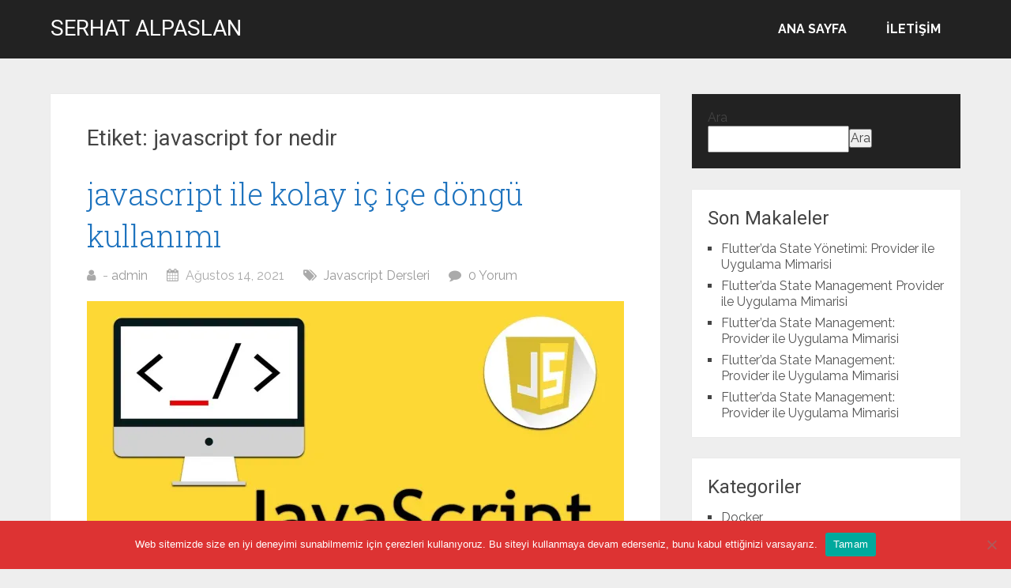

--- FILE ---
content_type: text/html; charset=UTF-8
request_url: https://serhatalpaslan.com/makale/tag/javascript-for-nedir/
body_size: 14162
content:
<!DOCTYPE html><html lang="tr"><head itemscope="" itemtype="http://schema.org/WebSite"><meta charset="UTF-8"/>
<script>var __ezHttpConsent={setByCat:function(src,tagType,attributes,category,force,customSetScriptFn=null){var setScript=function(){if(force||window.ezTcfConsent[category]){if(typeof customSetScriptFn==='function'){customSetScriptFn();}else{var scriptElement=document.createElement(tagType);scriptElement.src=src;attributes.forEach(function(attr){for(var key in attr){if(attr.hasOwnProperty(key)){scriptElement.setAttribute(key,attr[key]);}}});var firstScript=document.getElementsByTagName(tagType)[0];firstScript.parentNode.insertBefore(scriptElement,firstScript);}}};if(force||(window.ezTcfConsent&&window.ezTcfConsent.loaded)){setScript();}else if(typeof getEzConsentData==="function"){getEzConsentData().then(function(ezTcfConsent){if(ezTcfConsent&&ezTcfConsent.loaded){setScript();}else{console.error("cannot get ez consent data");force=true;setScript();}});}else{force=true;setScript();console.error("getEzConsentData is not a function");}},};</script>
<script>var ezTcfConsent=window.ezTcfConsent?window.ezTcfConsent:{loaded:false,store_info:false,develop_and_improve_services:false,measure_ad_performance:false,measure_content_performance:false,select_basic_ads:false,create_ad_profile:false,select_personalized_ads:false,create_content_profile:false,select_personalized_content:false,understand_audiences:false,use_limited_data_to_select_content:false,};function getEzConsentData(){return new Promise(function(resolve){document.addEventListener("ezConsentEvent",function(event){var ezTcfConsent=event.detail.ezTcfConsent;resolve(ezTcfConsent);});});}</script>
<script>if(typeof _setEzCookies!=='function'){function _setEzCookies(ezConsentData){var cookies=window.ezCookieQueue;for(var i=0;i<cookies.length;i++){var cookie=cookies[i];if(ezConsentData&&ezConsentData.loaded&&ezConsentData[cookie.tcfCategory]){document.cookie=cookie.name+"="+cookie.value;}}}}
window.ezCookieQueue=window.ezCookieQueue||[];if(typeof addEzCookies!=='function'){function addEzCookies(arr){window.ezCookieQueue=[...window.ezCookieQueue,...arr];}}
addEzCookies([]);if(window.ezTcfConsent&&window.ezTcfConsent.loaded){_setEzCookies(window.ezTcfConsent);}else if(typeof getEzConsentData==="function"){getEzConsentData().then(function(ezTcfConsent){if(ezTcfConsent&&ezTcfConsent.loaded){_setEzCookies(window.ezTcfConsent);}else{console.error("cannot get ez consent data");_setEzCookies(window.ezTcfConsent);}});}else{console.error("getEzConsentData is not a function");_setEzCookies(window.ezTcfConsent);}</script>
<script data-ezscrex='false' data-cfasync='false' data-pagespeed-no-defer>var __ez=__ez||{};__ez.stms=Date.now();__ez.evt={};__ez.script={};__ez.ck=__ez.ck||{};__ez.template={};__ez.template.isOrig=true;window.__ezScriptHost="//www.ezojs.com";__ez.queue=__ez.queue||function(){var e=0,i=0,t=[],n=!1,o=[],r=[],s=!0,a=function(e,i,n,o,r,s,a){var l=arguments.length>7&&void 0!==arguments[7]?arguments[7]:window,d=this;this.name=e,this.funcName=i,this.parameters=null===n?null:w(n)?n:[n],this.isBlock=o,this.blockedBy=r,this.deleteWhenComplete=s,this.isError=!1,this.isComplete=!1,this.isInitialized=!1,this.proceedIfError=a,this.fWindow=l,this.isTimeDelay=!1,this.process=function(){f("... func = "+e),d.isInitialized=!0,d.isComplete=!0,f("... func.apply: "+e);var i=d.funcName.split("."),n=null,o=this.fWindow||window;i.length>3||(n=3===i.length?o[i[0]][i[1]][i[2]]:2===i.length?o[i[0]][i[1]]:o[d.funcName]),null!=n&&n.apply(null,this.parameters),!0===d.deleteWhenComplete&&delete t[e],!0===d.isBlock&&(f("----- F'D: "+d.name),m())}},l=function(e,i,t,n,o,r,s){var a=arguments.length>7&&void 0!==arguments[7]?arguments[7]:window,l=this;this.name=e,this.path=i,this.async=o,this.defer=r,this.isBlock=t,this.blockedBy=n,this.isInitialized=!1,this.isError=!1,this.isComplete=!1,this.proceedIfError=s,this.fWindow=a,this.isTimeDelay=!1,this.isPath=function(e){return"/"===e[0]&&"/"!==e[1]},this.getSrc=function(e){return void 0!==window.__ezScriptHost&&this.isPath(e)&&"banger.js"!==this.name?window.__ezScriptHost+e:e},this.process=function(){l.isInitialized=!0,f("... file = "+e);var i=this.fWindow?this.fWindow.document:document,t=i.createElement("script");t.src=this.getSrc(this.path),!0===o?t.async=!0:!0===r&&(t.defer=!0),t.onerror=function(){var e={url:window.location.href,name:l.name,path:l.path,user_agent:window.navigator.userAgent};"undefined"!=typeof _ezaq&&(e.pageview_id=_ezaq.page_view_id);var i=encodeURIComponent(JSON.stringify(e)),t=new XMLHttpRequest;t.open("GET","//g.ezoic.net/ezqlog?d="+i,!0),t.send(),f("----- ERR'D: "+l.name),l.isError=!0,!0===l.isBlock&&m()},t.onreadystatechange=t.onload=function(){var e=t.readyState;f("----- F'D: "+l.name),e&&!/loaded|complete/.test(e)||(l.isComplete=!0,!0===l.isBlock&&m())},i.getElementsByTagName("head")[0].appendChild(t)}},d=function(e,i){this.name=e,this.path="",this.async=!1,this.defer=!1,this.isBlock=!1,this.blockedBy=[],this.isInitialized=!0,this.isError=!1,this.isComplete=i,this.proceedIfError=!1,this.isTimeDelay=!1,this.process=function(){}};function c(e,i,n,s,a,d,c,u,f){var m=new l(e,i,n,s,a,d,c,f);!0===u?o[e]=m:r[e]=m,t[e]=m,h(m)}function h(e){!0!==u(e)&&0!=s&&e.process()}function u(e){if(!0===e.isTimeDelay&&!1===n)return f(e.name+" blocked = TIME DELAY!"),!0;if(w(e.blockedBy))for(var i=0;i<e.blockedBy.length;i++){var o=e.blockedBy[i];if(!1===t.hasOwnProperty(o))return f(e.name+" blocked = "+o),!0;if(!0===e.proceedIfError&&!0===t[o].isError)return!1;if(!1===t[o].isComplete)return f(e.name+" blocked = "+o),!0}return!1}function f(e){var i=window.location.href,t=new RegExp("[?&]ezq=([^&#]*)","i").exec(i);"1"===(t?t[1]:null)&&console.debug(e)}function m(){++e>200||(f("let's go"),p(o),p(r))}function p(e){for(var i in e)if(!1!==e.hasOwnProperty(i)){var t=e[i];!0===t.isComplete||u(t)||!0===t.isInitialized||!0===t.isError?!0===t.isError?f(t.name+": error"):!0===t.isComplete?f(t.name+": complete already"):!0===t.isInitialized&&f(t.name+": initialized already"):t.process()}}function w(e){return"[object Array]"==Object.prototype.toString.call(e)}return window.addEventListener("load",(function(){setTimeout((function(){n=!0,f("TDELAY -----"),m()}),5e3)}),!1),{addFile:c,addFileOnce:function(e,i,n,o,r,s,a,l,d){t[e]||c(e,i,n,o,r,s,a,l,d)},addDelayFile:function(e,i){var n=new l(e,i,!1,[],!1,!1,!0);n.isTimeDelay=!0,f(e+" ...  FILE! TDELAY"),r[e]=n,t[e]=n,h(n)},addFunc:function(e,n,s,l,d,c,u,f,m,p){!0===c&&(e=e+"_"+i++);var w=new a(e,n,s,l,d,u,f,p);!0===m?o[e]=w:r[e]=w,t[e]=w,h(w)},addDelayFunc:function(e,i,n){var o=new a(e,i,n,!1,[],!0,!0);o.isTimeDelay=!0,f(e+" ...  FUNCTION! TDELAY"),r[e]=o,t[e]=o,h(o)},items:t,processAll:m,setallowLoad:function(e){s=e},markLoaded:function(e){if(e&&0!==e.length){if(e in t){var i=t[e];!0===i.isComplete?f(i.name+" "+e+": error loaded duplicate"):(i.isComplete=!0,i.isInitialized=!0)}else t[e]=new d(e,!0);f("markLoaded dummyfile: "+t[e].name)}},logWhatsBlocked:function(){for(var e in t)!1!==t.hasOwnProperty(e)&&u(t[e])}}}();__ez.evt.add=function(e,t,n){e.addEventListener?e.addEventListener(t,n,!1):e.attachEvent?e.attachEvent("on"+t,n):e["on"+t]=n()},__ez.evt.remove=function(e,t,n){e.removeEventListener?e.removeEventListener(t,n,!1):e.detachEvent?e.detachEvent("on"+t,n):delete e["on"+t]};__ez.script.add=function(e){var t=document.createElement("script");t.src=e,t.async=!0,t.type="text/javascript",document.getElementsByTagName("head")[0].appendChild(t)};__ez.dot=__ez.dot||{};__ez.queue.addFileOnce('/detroitchicago/boise.js', '//go.ezodn.com/detroitchicago/boise.js?gcb=195-0&cb=5', true, [], true, false, true, false);__ez.queue.addFileOnce('/parsonsmaize/abilene.js', '//go.ezodn.com/parsonsmaize/abilene.js?gcb=195-0&cb=e80eca0cdb', true, [], true, false, true, false);__ez.queue.addFileOnce('/parsonsmaize/mulvane.js', '//go.ezodn.com/parsonsmaize/mulvane.js?gcb=195-0&cb=e75e48eec0', true, ['/parsonsmaize/abilene.js'], true, false, true, false);__ez.queue.addFileOnce('/detroitchicago/birmingham.js', '//go.ezodn.com/detroitchicago/birmingham.js?gcb=195-0&cb=539c47377c', true, ['/parsonsmaize/abilene.js'], true, false, true, false);</script>
<script data-ezscrex="false" type="text/javascript" data-cfasync="false">window._ezaq = Object.assign({"ad_cache_level":0,"adpicker_placement_cnt":0,"ai_placeholder_cache_level":0,"ai_placeholder_placement_cnt":-1,"author":"admin","domain":"serhatalpaslan.com","domain_id":353861,"ezcache_level":0,"ezcache_skip_code":0,"has_bad_image":0,"has_bad_words":0,"is_sitespeed":0,"lt_cache_level":0,"response_size":47772,"response_size_orig":41913,"response_time_orig":0,"template_id":5,"url":"https://serhatalpaslan.com/makale/tag/javascript-for-nedir/","word_count":0,"worst_bad_word_level":0}, typeof window._ezaq !== "undefined" ? window._ezaq : {});__ez.queue.markLoaded('ezaqBaseReady');</script>
<script type='text/javascript' data-ezscrex='false' data-cfasync='false'>
window.ezAnalyticsStatic = true;
window._ez_send_requests_through_ezoic = true;window.ezWp = true;
function analyticsAddScript(script) {
	var ezDynamic = document.createElement('script');
	ezDynamic.type = 'text/javascript';
	ezDynamic.innerHTML = script;
	document.head.appendChild(ezDynamic);
}
function getCookiesWithPrefix() {
    var allCookies = document.cookie.split(';');
    var cookiesWithPrefix = {};

    for (var i = 0; i < allCookies.length; i++) {
        var cookie = allCookies[i].trim();

        for (var j = 0; j < arguments.length; j++) {
            var prefix = arguments[j];
            if (cookie.indexOf(prefix) === 0) {
                var cookieParts = cookie.split('=');
                var cookieName = cookieParts[0];
                var cookieValue = cookieParts.slice(1).join('=');
                cookiesWithPrefix[cookieName] = decodeURIComponent(cookieValue);
                break; // Once matched, no need to check other prefixes
            }
        }
    }

    return cookiesWithPrefix;
}
function productAnalytics() {
	var d = {"dhh":"//go.ezodn.com","pr":[6],"omd5":"507b38d5f04f698a3c2b051c7ef72e04","nar":"risk score"};
	d.u = _ezaq.url;
	d.p = _ezaq.page_view_id;
	d.v = _ezaq.visit_uuid;
	d.ab = _ezaq.ab_test_id;
	d.e = JSON.stringify(_ezaq);
	d.ref = document.referrer;
	d.c = getCookiesWithPrefix('active_template', 'ez', 'lp_');
	if(typeof ez_utmParams !== 'undefined') {
		d.utm = ez_utmParams;
	}

	var dataText = JSON.stringify(d);
	var xhr = new XMLHttpRequest();
	xhr.open('POST','//g.ezoic.net/ezais/analytics?cb=1', true);
	xhr.onload = function () {
		if (xhr.status!=200) {
            return;
		}

        if(document.readyState !== 'loading') {
            analyticsAddScript(xhr.response);
            return;
        }

        var eventFunc = function() {
            if(document.readyState === 'loading') {
                return;
            }
            document.removeEventListener('readystatechange', eventFunc, false);
            analyticsAddScript(xhr.response);
        };

        document.addEventListener('readystatechange', eventFunc, false);
	};
	xhr.setRequestHeader('Content-Type','text/plain');
	xhr.send(dataText);
}
__ez.queue.addFunc("productAnalytics", "productAnalytics", null, true, ['ezaqBaseReady'], false, false, false, true);
</script><base href="https://serhatalpaslan.com/makale/tag/javascript-for-nedir/"/>
	
	<meta name="viewport" content="width=device-width, initial-scale=1"/>
	<link rel="profile" href="http://gmpg.org/xfn/11"/>
	<link rel="pingback" href="https://serhatalpaslan.com/xmlrpc.php"/>
	<meta name="robots" content="index, follow, max-image-preview:large, max-snippet:-1, max-video-preview:-1"/>

	<!-- This site is optimized with the Yoast SEO plugin v26.8 - https://yoast.com/product/yoast-seo-wordpress/ -->
	<title>javascript for nedir - Serhat ALPASLAN</title>
	<link rel="canonical" href="https://serhatalpaslan.com/makale/tag/javascript-for-nedir/"/>
	<meta property="og:locale" content="tr_TR"/>
	<meta property="og:type" content="article"/>
	<meta property="og:title" content="javascript for nedir - Serhat ALPASLAN"/>
	<meta property="og:url" content="https://serhatalpaslan.com/makale/tag/javascript-for-nedir/"/>
	<meta property="og:site_name" content="Serhat ALPASLAN"/>
	<meta name="twitter:card" content="summary_large_image"/>
	<script type="application/ld+json" class="yoast-schema-graph">{"@context":"https://schema.org","@graph":[{"@type":"CollectionPage","@id":"https://serhatalpaslan.com/makale/tag/javascript-for-nedir/","url":"https://serhatalpaslan.com/makale/tag/javascript-for-nedir/","name":"javascript for nedir - Serhat ALPASLAN","isPartOf":{"@id":"https://serhatalpaslan.com/#website"},"primaryImageOfPage":{"@id":"https://serhatalpaslan.com/makale/tag/javascript-for-nedir/#primaryimage"},"image":{"@id":"https://serhatalpaslan.com/makale/tag/javascript-for-nedir/#primaryimage"},"thumbnailUrl":"https://i0.wp.com/serhatalpaslan.com/wp-content/uploads/2021/08/java-script-gorsel-3.jpg?fit=1280%2C720&ssl=1","breadcrumb":{"@id":"https://serhatalpaslan.com/makale/tag/javascript-for-nedir/#breadcrumb"},"inLanguage":"tr"},{"@type":"ImageObject","inLanguage":"tr","@id":"https://serhatalpaslan.com/makale/tag/javascript-for-nedir/#primaryimage","url":"https://i0.wp.com/serhatalpaslan.com/wp-content/uploads/2021/08/java-script-gorsel-3.jpg?fit=1280%2C720&ssl=1","contentUrl":"https://i0.wp.com/serhatalpaslan.com/wp-content/uploads/2021/08/java-script-gorsel-3.jpg?fit=1280%2C720&ssl=1","width":1280,"height":720},{"@type":"BreadcrumbList","@id":"https://serhatalpaslan.com/makale/tag/javascript-for-nedir/#breadcrumb","itemListElement":[{"@type":"ListItem","position":1,"name":"Anasayfa","item":"https://serhatalpaslan.com/"},{"@type":"ListItem","position":2,"name":"javascript for nedir"}]},{"@type":"WebSite","@id":"https://serhatalpaslan.com/#website","url":"https://serhatalpaslan.com/","name":"Serhat ALPASLAN","description":"Javascript | NodeJs | Php | Git Dersleri için örnekler ve detaylı anlatımlar","publisher":{"@id":"https://serhatalpaslan.com/#/schema/person/cb7ddf009778c6ca0d9460d4a5bc3067"},"potentialAction":[{"@type":"SearchAction","target":{"@type":"EntryPoint","urlTemplate":"https://serhatalpaslan.com/?s={search_term_string}"},"query-input":{"@type":"PropertyValueSpecification","valueRequired":true,"valueName":"search_term_string"}}],"inLanguage":"tr"},{"@type":["Person","Organization"],"@id":"https://serhatalpaslan.com/#/schema/person/cb7ddf009778c6ca0d9460d4a5bc3067","name":"admin","image":{"@type":"ImageObject","inLanguage":"tr","@id":"https://serhatalpaslan.com/#/schema/person/image/","url":"https://secure.gravatar.com/avatar/ab2b507ce6be9348c7a2092cd44b9182fba25c75eae91b9c55a9e9ebe7257c3b?s=96&d=wavatar&r=g","contentUrl":"https://secure.gravatar.com/avatar/ab2b507ce6be9348c7a2092cd44b9182fba25c75eae91b9c55a9e9ebe7257c3b?s=96&d=wavatar&r=g","caption":"admin"},"logo":{"@id":"https://serhatalpaslan.com/#/schema/person/image/"},"sameAs":["https://serhatalpaslan.com"]}]}</script>
	<!-- / Yoast SEO plugin. -->


<link rel="dns-prefetch" href="//stats.wp.com"/>
<link rel="dns-prefetch" href="//fonts.googleapis.com"/>
<link rel="preconnect" href="//i0.wp.com"/>
<link rel="preconnect" href="//c0.wp.com"/>
<!-- serhatalpaslan.com is managing ads with Advanced Ads 2.0.16 – https://wpadvancedads.com/ --><script id="serha-ready">
			window.advanced_ads_ready=function(e,a){a=a||"complete";var d=function(e){return"interactive"===a?"loading"!==e:"complete"===e};d(document.readyState)?e():document.addEventListener("readystatechange",(function(a){d(a.target.readyState)&&e()}),{once:"interactive"===a})},window.advanced_ads_ready_queue=window.advanced_ads_ready_queue||[];		</script>
		<style id="wp-img-auto-sizes-contain-inline-css" type="text/css">
img:is([sizes=auto i],[sizes^="auto," i]){contain-intrinsic-size:3000px 1500px}
/*# sourceURL=wp-img-auto-sizes-contain-inline-css */
</style>
<style id="wp-emoji-styles-inline-css" type="text/css">

	img.wp-smiley, img.emoji {
		display: inline !important;
		border: none !important;
		box-shadow: none !important;
		height: 1em !important;
		width: 1em !important;
		margin: 0 0.07em !important;
		vertical-align: -0.1em !important;
		background: none !important;
		padding: 0 !important;
	}
/*# sourceURL=wp-emoji-styles-inline-css */
</style>
<style id="wp-block-library-inline-css" type="text/css">
:root{--wp-block-synced-color:#7a00df;--wp-block-synced-color--rgb:122,0,223;--wp-bound-block-color:var(--wp-block-synced-color);--wp-editor-canvas-background:#ddd;--wp-admin-theme-color:#007cba;--wp-admin-theme-color--rgb:0,124,186;--wp-admin-theme-color-darker-10:#006ba1;--wp-admin-theme-color-darker-10--rgb:0,107,160.5;--wp-admin-theme-color-darker-20:#005a87;--wp-admin-theme-color-darker-20--rgb:0,90,135;--wp-admin-border-width-focus:2px}@media (min-resolution:192dpi){:root{--wp-admin-border-width-focus:1.5px}}.wp-element-button{cursor:pointer}:root .has-very-light-gray-background-color{background-color:#eee}:root .has-very-dark-gray-background-color{background-color:#313131}:root .has-very-light-gray-color{color:#eee}:root .has-very-dark-gray-color{color:#313131}:root .has-vivid-green-cyan-to-vivid-cyan-blue-gradient-background{background:linear-gradient(135deg,#00d084,#0693e3)}:root .has-purple-crush-gradient-background{background:linear-gradient(135deg,#34e2e4,#4721fb 50%,#ab1dfe)}:root .has-hazy-dawn-gradient-background{background:linear-gradient(135deg,#faaca8,#dad0ec)}:root .has-subdued-olive-gradient-background{background:linear-gradient(135deg,#fafae1,#67a671)}:root .has-atomic-cream-gradient-background{background:linear-gradient(135deg,#fdd79a,#004a59)}:root .has-nightshade-gradient-background{background:linear-gradient(135deg,#330968,#31cdcf)}:root .has-midnight-gradient-background{background:linear-gradient(135deg,#020381,#2874fc)}:root{--wp--preset--font-size--normal:16px;--wp--preset--font-size--huge:42px}.has-regular-font-size{font-size:1em}.has-larger-font-size{font-size:2.625em}.has-normal-font-size{font-size:var(--wp--preset--font-size--normal)}.has-huge-font-size{font-size:var(--wp--preset--font-size--huge)}.has-text-align-center{text-align:center}.has-text-align-left{text-align:left}.has-text-align-right{text-align:right}.has-fit-text{white-space:nowrap!important}#end-resizable-editor-section{display:none}.aligncenter{clear:both}.items-justified-left{justify-content:flex-start}.items-justified-center{justify-content:center}.items-justified-right{justify-content:flex-end}.items-justified-space-between{justify-content:space-between}.screen-reader-text{border:0;clip-path:inset(50%);height:1px;margin:-1px;overflow:hidden;padding:0;position:absolute;width:1px;word-wrap:normal!important}.screen-reader-text:focus{background-color:#ddd;clip-path:none;color:#444;display:block;font-size:1em;height:auto;left:5px;line-height:normal;padding:15px 23px 14px;text-decoration:none;top:5px;width:auto;z-index:100000}html :where(.has-border-color){border-style:solid}html :where([style*=border-top-color]){border-top-style:solid}html :where([style*=border-right-color]){border-right-style:solid}html :where([style*=border-bottom-color]){border-bottom-style:solid}html :where([style*=border-left-color]){border-left-style:solid}html :where([style*=border-width]){border-style:solid}html :where([style*=border-top-width]){border-top-style:solid}html :where([style*=border-right-width]){border-right-style:solid}html :where([style*=border-bottom-width]){border-bottom-style:solid}html :where([style*=border-left-width]){border-left-style:solid}html :where(img[class*=wp-image-]){height:auto;max-width:100%}:where(figure){margin:0 0 1em}html :where(.is-position-sticky){--wp-admin--admin-bar--position-offset:var(--wp-admin--admin-bar--height,0px)}@media screen and (max-width:600px){html :where(.is-position-sticky){--wp-admin--admin-bar--position-offset:0px}}
/*wp_block_styles_on_demand_placeholder:697f8e6bcefc3*/
/*# sourceURL=wp-block-library-inline-css */
</style>
<style id="classic-theme-styles-inline-css" type="text/css">
/*! This file is auto-generated */
.wp-block-button__link{color:#fff;background-color:#32373c;border-radius:9999px;box-shadow:none;text-decoration:none;padding:calc(.667em + 2px) calc(1.333em + 2px);font-size:1.125em}.wp-block-file__button{background:#32373c;color:#fff;text-decoration:none}
/*# sourceURL=/wp-includes/css/classic-themes.min.css */
</style>
<link rel="stylesheet" id="cookie-notice-front-css" href="https://serhatalpaslan.com/wp-content/plugins/cookie-notice/css/front.min.css?ver=2.5.11" type="text/css" media="all"/>
<link rel="stylesheet" id="codemirror-css" href="https://serhatalpaslan.com/wp-content/plugins/wp-codemirror-block/vendor/codemirror/lib/codemirror.min.css?ver=5.40.5" type="text/css" media="all"/>
<link rel="stylesheet" id="megamenu-css" href="https://serhatalpaslan.com/wp-content/uploads/maxmegamenu/style.css?ver=4e8886" type="text/css" media="all"/>
<link rel="stylesheet" id="dashicons-css" href="https://c0.wp.com/c/6.9/wp-includes/css/dashicons.min.css" type="text/css" media="all"/>
<link rel="stylesheet" id="schema-lite-style-css" href="https://serhatalpaslan.com/wp-content/themes/schema-lite/style.css?ver=6.9" type="text/css" media="all"/>
<style id="schema-lite-style-inline-css" type="text/css">

		#site-header, #navigation.mobile-menu-wrapper { background-image: url(''); }
		.primary-navigation #navigation li:hover > a, #tabber .inside li .meta b,footer .widget li a:hover,.fn a,.reply a,#tabber .inside li div.info .entry-title a:hover, #navigation ul ul a:hover,.single_post a:not(.wp-block-button__link), a:hover, .sidebar.c-4-12 .textwidget a, #site-footer .textwidget a, #commentform a, #tabber .inside li a, .copyrights a:hover, a, .sidebar.c-4-12 a:hover, .top a:hover, footer .tagcloud a:hover, .title a, .related-posts .post:hover .title { color: #1e73be; }

		#navigation ul li.current-menu-item a { color: #1e73be!important; }

		.nav-previous a:hover, .nav-next a:hover, #commentform input#submit, #searchform input[type='submit'], .home_menu_item, .currenttext, .pagination a:hover, .mts-subscribe input[type='submit'], .pagination .current, .woocommerce nav.woocommerce-pagination ul li a:focus, .woocommerce nav.woocommerce-pagination ul li a:hover, .woocommerce nav.woocommerce-pagination ul li span.current, .woocommerce-product-search input[type='submit'], .woocommerce a.button, .woocommerce-page a.button, .woocommerce button.button, .woocommerce-page button.button, .woocommerce input.button, .woocommerce-page input.button, .woocommerce #respond input#submit, .woocommerce-page #respond input#submit, .woocommerce #content input.button, .woocommerce-page #content input.button, .featured-thumbnail .latestPost-review-wrapper.wp-review-show-total, .tagcloud a, .woocommerce nav.woocommerce-pagination ul li span.current, .woocommerce-page nav.woocommerce-pagination ul li span.current, .woocommerce #content nav.woocommerce-pagination ul li span.current, .woocommerce-page #content nav.woocommerce-pagination ul li span.current, .woocommerce nav.woocommerce-pagination ul li a:hover, .woocommerce-page nav.woocommerce-pagination ul li a:hover, .woocommerce #content nav.woocommerce-pagination ul li a:hover, .woocommerce-page #content nav.woocommerce-pagination ul li a:hover, #searchform input[type='submit'], .woocommerce-product-search input[type='submit'] { background-color: #1e73be; }

		.woocommerce nav.woocommerce-pagination ul li span.current, .woocommerce-page nav.woocommerce-pagination ul li span.current, .woocommerce #content nav.woocommerce-pagination ul li span.current, .woocommerce-page #content nav.woocommerce-pagination ul li span.current, .woocommerce nav.woocommerce-pagination ul li a:hover, .woocommerce-page nav.woocommerce-pagination ul li a:hover, .woocommerce #content nav.woocommerce-pagination ul li a:hover, .woocommerce-page #content nav.woocommerce-pagination ul li a:hover, .woocommerce nav.woocommerce-pagination ul li a:focus, .woocommerce-page nav.woocommerce-pagination ul li a:focus, .woocommerce #content nav.woocommerce-pagination ul li a:focus, .woocommerce-page #content nav.woocommerce-pagination ul li a:focus, .pagination .current, .tagcloud a { border-color: #1e73be; }
		.corner { border-color: transparent transparent #1e73be transparent;}

		footer, #commentform input#submit:hover, .featured-thumbnail .latestPost-review-wrapper { background-color: #222222; }
			
/*# sourceURL=schema-lite-style-inline-css */
</style>
<link rel="stylesheet" id="schema-lite-fonts-css" href="https://fonts.googleapis.com/css?family=Roboto%20Slab%3A300%2C400%7CRaleway%3A400%2C500%2C700&amp;subset=latin-ext" type="text/css" media="all"/>
<script type="text/javascript" id="cookie-notice-front-js-before">
/* <![CDATA[ */
var cnArgs = {"ajaxUrl":"https:\/\/serhatalpaslan.com\/wp-admin\/admin-ajax.php","nonce":"e91a919fe0","hideEffect":"fade","position":"bottom","onScroll":false,"onScrollOffset":100,"onClick":false,"cookieName":"cookie_notice_accepted","cookieTime":2592000,"cookieTimeRejected":2592000,"globalCookie":false,"redirection":false,"cache":false,"revokeCookies":false,"revokeCookiesOpt":"automatic"};

//# sourceURL=cookie-notice-front-js-before
/* ]]> */
</script>
<script type="text/javascript" src="https://serhatalpaslan.com/wp-content/plugins/cookie-notice/js/front.min.js?ver=2.5.11" id="cookie-notice-front-js"></script>
<script type="text/javascript" src="https://c0.wp.com/c/6.9/wp-includes/js/jquery/jquery.min.js" id="jquery-core-js"></script>
<script type="text/javascript" src="https://c0.wp.com/c/6.9/wp-includes/js/jquery/jquery-migrate.min.js" id="jquery-migrate-js"></script>
<script type="text/javascript" src="https://serhatalpaslan.com/wp-content/themes/schema-lite/js/customscripts.js?ver=6.9" id="schema-lite-customscripts-js"></script>
<link rel="https://api.w.org/" href="https://serhatalpaslan.com/wp-json/"/><link rel="alternate" title="JSON" type="application/json" href="https://serhatalpaslan.com/wp-json/wp/v2/tags/217"/>	<link rel="preconnect" href="https://fonts.googleapis.com"/>
	<link rel="preconnect" href="https://fonts.gstatic.com"/>
	<link href="https://fonts.googleapis.com/css2?display=swap&amp;family=Roboto" rel="stylesheet"/>	<style>img#wpstats{display:none}</style>
				<style type="text/css">
					.site-title a,
			.site-description, #navigation a {
				color: #ffffff;
			}
				</style>
		<style type="text/css" id="custom-background-css">
body.custom-background { background-color: #eeeeee; }
</style>
	<script async="" src="https://pagead2.googlesyndication.com/pagead/js/adsbygoogle.js?client=ca-pub-1687207789544095" crossorigin="anonymous"></script><link rel="icon" href="https://i0.wp.com/serhatalpaslan.com/wp-content/uploads/2021/08/cropped-fav.png?fit=32%2C32&amp;ssl=1" sizes="32x32"/>
<link rel="icon" href="https://i0.wp.com/serhatalpaslan.com/wp-content/uploads/2021/08/cropped-fav.png?fit=192%2C192&amp;ssl=1" sizes="192x192"/>
<link rel="apple-touch-icon" href="https://i0.wp.com/serhatalpaslan.com/wp-content/uploads/2021/08/cropped-fav.png?fit=180%2C180&amp;ssl=1"/>
<meta name="msapplication-TileImage" content="https://i0.wp.com/serhatalpaslan.com/wp-content/uploads/2021/08/cropped-fav.png?fit=270%2C270&amp;ssl=1"/>
	<style id="egf-frontend-styles" type="text/css">
		p {color: #000000;font-family: 'Roboto', sans-serif;font-style: normal;} h1 {font-family: 'Roboto', sans-serif;font-style: normal;font-weight: 400;} h2 {font-family: 'Roboto', sans-serif;font-style: normal;font-weight: 400;} h3 {font-family: 'Roboto', sans-serif;font-style: normal;font-weight: 400;} h4 {font-family: 'Roboto', sans-serif;font-style: normal;font-weight: 400;} h5 {font-family: 'Roboto', sans-serif;font-style: normal;font-weight: 400;} h6 {font-family: 'Roboto', sans-serif;font-style: normal;font-weight: 400;} 	</style>
	<style type="text/css">/** Mega Menu CSS: fs **/</style>
<script type='text/javascript'>
var ezoTemplate = 'orig_site';
var ezouid = '1';
var ezoFormfactor = '1';
</script><script data-ezscrex="false" type='text/javascript'>
var soc_app_id = '0';
var did = 353861;
var ezdomain = 'serhatalpaslan.com';
var ezoicSearchable = 1;
</script></head>

<body class="archive tag tag-javascript-for-nedir tag-217 custom-background wp-embed-responsive wp-theme-schema-lite boxed cslayout cookies-not-set hfeed aa-prefix-serha-" itemscope="" itemtype="http://schema.org/WebPage">
	<div class="main-container">
		<a class="skip-link screen-reader-text" href="#content">Skip to content</a>
					<div class="top-navigation">
				<div class="container clear">
					<nav id="navigation" class="top-navigation" role="navigation" itemscope="" itemtype="http://schema.org/SiteNavigationElement">
											</nav><!-- #site-navigation -->
				</div>
			</div>
			<header id="site-header" role="banner" itemscope="" itemtype="http://schema.org/WPHeader">
									<div class="container clear">
						<div class="site-branding">
																								<h2 id="logo" class="site-title" itemprop="headline">
										<a href="https://serhatalpaslan.com">Serhat ALPASLAN</a>
									</h2><!-- END #logo -->
																					</div><!-- .site-branding -->

						<div class="primary-navigation" itemscope="" itemtype="http://schema.org/SiteNavigationElement">
							<a href="#" id="pull" class="toggle-mobile-menu">Menu</a>
							<nav id="navigation" class="primary-navigation mobile-menu-wrapper" role="navigation">
								<ul id="menu-topmenu" class="menu clearfix"><li id="menu-item-96" class="menu-item menu-item-type-custom menu-item-object-custom menu-item-home menu-item-96"><a href="https://serhatalpaslan.com">Ana Sayfa</a></li>
<li id="menu-item-100" class="menu-item menu-item-type-post_type menu-item-object-page menu-item-100"><a href="https://serhatalpaslan.com/contact/">İletişim</a></li>
</ul>							</nav><!-- #site-navigation -->
						</div>
					</div>
								</header><!-- #masthead -->
			
<div id="page" class="home-page clear">
	<div id="content" class="article">
					<h1 class="postsby">
				<span>Etiket: <span>javascript for nedir</span></span>
			</h1>
					<article class="post excerpt">
			<header>
				<h2 class="title">
					<a href="https://serhatalpaslan.com/makale/202/javascript-ic-ice-donguler/" title="javascript ile kolay iç içe döngü kullanımı" rel="bookmark">javascript ile kolay iç içe döngü kullanımı</a>
				</h2>
				<div class="post-info">
					<span class="theauthor"><i class="schema-lite-icon icon-user"></i> - <a href="https://serhatalpaslan.com/makale/author/salpaslan/" title="admin tarafından yazılan yazılar" rel="author">admin</a></span>
					<span class="posted-on entry-date date updated"><i class="schema-lite-icon icon-calendar"></i> Ağustos 14, 2021</span>
					<span class="featured-cat"><i class="schema-lite-icon icon-tags"></i> <a href="https://serhatalpaslan.com/makale/category/javascript-dersleri/" rel="category tag">Javascript Dersleri</a></span>
					<span class="thecomment"><i class="schema-lite-icon icon-comment"></i> <a href="https://serhatalpaslan.com/makale/202/javascript-ic-ice-donguler/#respond">0 Yorum</a></span>
				</div>
			</header><!--.header-->
								<a href="https://serhatalpaslan.com/makale/202/javascript-ic-ice-donguler/" title="javascript ile kolay iç içe döngü kullanımı" id="featured-thumbnail">
						<div class="featured-thumbnail">
							<img width="680" height="350" src="https://i0.wp.com/serhatalpaslan.com/wp-content/uploads/2021/08/java-script-gorsel-3.jpg?resize=680%2C350&amp;ssl=1" class="attachment-schema-lite-featured size-schema-lite-featured wp-post-image" alt="" title="" decoding="async" fetchpriority="high"/>						</div>
					</a>
								<div class="post-content">
					javascript for ile iç içe döngüler’ in ne kadar kolay uygulandığına birlikte bakalım . İç içe döngüleri kullanırken bilmeniz gereken kilit konu en içte bulunan döngünün tamamlanmadan bir üst döngünün çalışmamasıdır. Bu şekilde döngü içerisinde bir hata alırsanız hatayı ayıklamak daha...				</div>
						<div class="readMore">
			<a href="https://serhatalpaslan.com/makale/202/javascript-ic-ice-donguler/" title="javascript ile kolay iç içe döngü kullanımı">
				[Devamını oku...]			</a>
		</div>
				</article>
				<nav class="navigation posts-navigation" role="navigation">
			<!--Start Pagination-->
					</nav><!--End Pagination-->
			</div>
	
	<aside class="sidebar c-4-12">
		<div id="sidebars" class="sidebar">
			<div class="sidebar_list">
				<div id="block-11" class="widget widget_block widget_search"><form role="search" method="get" action="https://serhatalpaslan.com/" class="wp-block-search__button-outside wp-block-search__text-button wp-block-search"><label class="wp-block-search__label" for="wp-block-search__input-1">Ara</label><div class="wp-block-search__inside-wrapper"><input class="wp-block-search__input" id="wp-block-search__input-1" placeholder="" value="" type="search" name="s" required=""/><button aria-label="Ara" class="wp-block-search__button wp-element-button" type="submit">Ara</button></div></form></div><div id="block-3" class="widget widget_block">
<div class="wp-block-group"><div class="wp-block-group__inner-container is-layout-flow wp-block-group-is-layout-flow">
<h2 class="wp-block-heading">Son Makaleler</h2>


<ul class="wp-block-latest-posts__list wp-block-latest-posts"><li><a class="wp-block-latest-posts__post-title" href="https://serhatalpaslan.com/makale/3103/flutterda-state-yonetimi-provider-ile-uygulama-mimarisi/">Flutter’da State Yönetimi: Provider ile Uygulama Mimarisi</a></li>
<li><a class="wp-block-latest-posts__post-title" href="https://serhatalpaslan.com/makale/3100/flutterda-state-management-provider-ile-uygulama-mimarisi-8/">Flutter’da State Management Provider ile Uygulama Mimarisi</a></li>
<li><a class="wp-block-latest-posts__post-title" href="https://serhatalpaslan.com/makale/3099/flutterda-state-management-provider-ile-uygulama-mimarisi-7/">Flutter’da State Management: Provider ile Uygulama Mimarisi</a></li>
<li><a class="wp-block-latest-posts__post-title" href="https://serhatalpaslan.com/makale/3098/flutterda-state-management-provider-ile-uygulama-mimarisi-6/">Flutter’da State Management: Provider ile Uygulama Mimarisi</a></li>
<li><a class="wp-block-latest-posts__post-title" href="https://serhatalpaslan.com/makale/3097/flutterda-state-management-provider-ile-uygulama-mimarisi-5/">Flutter’da State Management: Provider ile Uygulama Mimarisi</a></li>
</ul></div></div>
</div><div id="block-6" class="widget widget_block">
<div class="wp-block-group"><div class="wp-block-group__inner-container is-layout-flow wp-block-group-is-layout-flow">
<h2 class="wp-block-heading">Kategoriler</h2>


<ul class="wp-block-categories-list wp-block-categories">	<li class="cat-item cat-item-66"><a href="https://serhatalpaslan.com/makale/category/docker/">Docker</a>
</li>
	<li class="cat-item cat-item-3"><a href="https://serhatalpaslan.com/makale/category/git-kullanimi-ve-komutlari/">Git Kullanımı ve Komutları</a>
</li>
	<li class="cat-item cat-item-1"><a href="https://serhatalpaslan.com/makale/category/javascript-dersleri/">Javascript Dersleri</a>
</li>
	<li class="cat-item cat-item-1830"><a href="https://serhatalpaslan.com/makale/category/mongodb/">MongoDB</a>
</li>
	<li class="cat-item cat-item-63"><a href="https://serhatalpaslan.com/makale/category/mysql-mariadb/">MySQL &amp; MariaDB</a>
</li>
	<li class="cat-item cat-item-1917"><a href="https://serhatalpaslan.com/makale/category/nosql/">NoSql</a>
</li>
	<li class="cat-item cat-item-2"><a href="https://serhatalpaslan.com/makale/category/php-dersleri/">PHP Dersleri</a>
</li>
</ul></div></div>
</div><div id="block-9" class="widget widget_block">
<div class="wp-block-group"><div class="wp-block-group__inner-container is-layout-flow wp-block-group-is-layout-flow"><p class="wp-block-tag-cloud"><a href="https://serhatalpaslan.com/makale/tag/docker/" class="tag-cloud-link tag-link-1754 tag-link-position-1" style="font-size: 10.507462686567pt;" aria-label="Docker (3 öge)">Docker</a>
<a href="https://serhatalpaslan.com/makale/tag/docker-compose/" class="tag-cloud-link tag-link-1738 tag-link-position-2" style="font-size: 8pt;" aria-label="docker compose (2 öge)">docker compose</a>
<a href="https://serhatalpaslan.com/makale/tag/git-commit/" class="tag-cloud-link tag-link-87 tag-link-position-3" style="font-size: 10.507462686567pt;" aria-label="git commit (3 öge)">git commit</a>
<a href="https://serhatalpaslan.com/makale/tag/git-dersleri/" class="tag-cloud-link tag-link-77 tag-link-position-4" style="font-size: 14.268656716418pt;" aria-label="git dersleri (5 öge)">git dersleri</a>
<a href="https://serhatalpaslan.com/makale/tag/git-hub/" class="tag-cloud-link tag-link-73 tag-link-position-5" style="font-size: 12.597014925373pt;" aria-label="git hub (4 öge)">git hub</a>
<a href="https://serhatalpaslan.com/makale/tag/github/" class="tag-cloud-link tag-link-74 tag-link-position-6" style="font-size: 10.507462686567pt;" aria-label="github (3 öge)">github</a>
<a href="https://serhatalpaslan.com/makale/tag/github-nasil-kullanilir/" class="tag-cloud-link tag-link-81 tag-link-position-7" style="font-size: 12.597014925373pt;" aria-label="github nasıl kullanılır (4 öge)">github nasıl kullanılır</a>
<a href="https://serhatalpaslan.com/makale/tag/git-komutlari/" class="tag-cloud-link tag-link-78 tag-link-position-8" style="font-size: 14.268656716418pt;" aria-label="git komutları (5 öge)">git komutları</a>
<a href="https://serhatalpaslan.com/makale/tag/git-kullanimi/" class="tag-cloud-link tag-link-161 tag-link-position-9" style="font-size: 12.597014925373pt;" aria-label="git kullanımı (4 öge)">git kullanımı</a>
<a href="https://serhatalpaslan.com/makale/tag/javascript/" class="tag-cloud-link tag-link-11 tag-link-position-10" style="font-size: 22pt;" aria-label="javascript (13 öge)">javascript</a>
<a href="https://serhatalpaslan.com/makale/tag/javascript-array/" class="tag-cloud-link tag-link-17 tag-link-position-11" style="font-size: 12.597014925373pt;" aria-label="javascript array (4 öge)">javascript array</a>
<a href="https://serhatalpaslan.com/makale/tag/javascript-dersi/" class="tag-cloud-link tag-link-207 tag-link-position-12" style="font-size: 10.507462686567pt;" aria-label="javascript dersi (3 öge)">javascript dersi</a>
<a href="https://serhatalpaslan.com/makale/tag/javascript-dersleri/" class="tag-cloud-link tag-link-16 tag-link-position-13" style="font-size: 16.776119402985pt;" aria-label="javascript dersleri (7 öge)">javascript dersleri</a>
<a href="https://serhatalpaslan.com/makale/tag/javascript-download/" class="tag-cloud-link tag-link-18 tag-link-position-14" style="font-size: 10.507462686567pt;" aria-label="javascript download (3 öge)">javascript download</a>
<a href="https://serhatalpaslan.com/makale/tag/javascript-foreach/" class="tag-cloud-link tag-link-14 tag-link-position-15" style="font-size: 17.820895522388pt;" aria-label="javascript foreach (8 öge)">javascript foreach</a>
<a href="https://serhatalpaslan.com/makale/tag/javascript-foreach-break/" class="tag-cloud-link tag-link-39 tag-link-position-16" style="font-size: 10.507462686567pt;" aria-label="javascript foreach break (3 öge)">javascript foreach break</a>
<a href="https://serhatalpaslan.com/makale/tag/javascript-foreach-dongusu/" class="tag-cloud-link tag-link-15 tag-link-position-17" style="font-size: 14.268656716418pt;" aria-label="javascript foreach döngüsü (5 öge)">javascript foreach döngüsü</a>
<a href="https://serhatalpaslan.com/makale/tag/javascript-foreach-kullanimi/" class="tag-cloud-link tag-link-37 tag-link-position-18" style="font-size: 14.268656716418pt;" aria-label="javascript foreach kullanımı (5 öge)">javascript foreach kullanımı</a>
<a href="https://serhatalpaslan.com/makale/tag/javascript-foreach-loop/" class="tag-cloud-link tag-link-38 tag-link-position-19" style="font-size: 10.507462686567pt;" aria-label="javascript foreach loop (3 öge)">javascript foreach loop</a>
<a href="https://serhatalpaslan.com/makale/tag/javascript-ile-neler-yapilabilir/" class="tag-cloud-link tag-link-20 tag-link-position-20" style="font-size: 17.820895522388pt;" aria-label="javascript ile neler yapılabilir (8 öge)">javascript ile neler yapılabilir</a>
<a href="https://serhatalpaslan.com/makale/tag/javascript-indir/" class="tag-cloud-link tag-link-13 tag-link-position-21" style="font-size: 12.597014925373pt;" aria-label="javascript indir (4 öge)">javascript indir</a>
<a href="https://serhatalpaslan.com/makale/tag/javascript-kodlari/" class="tag-cloud-link tag-link-19 tag-link-position-22" style="font-size: 15.731343283582pt;" aria-label="javascript kodları (6 öge)">javascript kodları</a>
<a href="https://serhatalpaslan.com/makale/tag/javascript-nedir/" class="tag-cloud-link tag-link-12 tag-link-position-23" style="font-size: 14.268656716418pt;" aria-label="javascript nedir (5 öge)">javascript nedir</a>
<a href="https://serhatalpaslan.com/makale/tag/javascript-ogrenmek/" class="tag-cloud-link tag-link-22 tag-link-position-24" style="font-size: 12.597014925373pt;" aria-label="javascript öğrenmek (4 öge)">javascript öğrenmek</a>
<a href="https://serhatalpaslan.com/makale/tag/js/" class="tag-cloud-link tag-link-1896 tag-link-position-25" style="font-size: 8pt;" aria-label="js (2 öge)">js</a>
<a href="https://serhatalpaslan.com/makale/tag/kubernetes/" class="tag-cloud-link tag-link-1726 tag-link-position-26" style="font-size: 8pt;" aria-label="kubernetes (2 öge)">kubernetes</a>
<a href="https://serhatalpaslan.com/makale/tag/kubernetes-api/" class="tag-cloud-link tag-link-1771 tag-link-position-27" style="font-size: 8pt;" aria-label="Kubernetes API (2 öge)">Kubernetes API</a>
<a href="https://serhatalpaslan.com/makale/tag/kubernetes-nedir/" class="tag-cloud-link tag-link-1725 tag-link-position-28" style="font-size: 8pt;" aria-label="kubernetes nedir (2 öge)">kubernetes nedir</a>
<a href="https://serhatalpaslan.com/makale/tag/mongodb/" class="tag-cloud-link tag-link-1831 tag-link-position-29" style="font-size: 10.507462686567pt;" aria-label="mongodb (3 öge)">mongodb</a>
<a href="https://serhatalpaslan.com/makale/tag/mongodb-javascript/" class="tag-cloud-link tag-link-1902 tag-link-position-30" style="font-size: 8pt;" aria-label="mongodb javascript (2 öge)">mongodb javascript</a>
<a href="https://serhatalpaslan.com/makale/tag/mongodb-kurulum/" class="tag-cloud-link tag-link-1839 tag-link-position-31" style="font-size: 8pt;" aria-label="mongodb kurulum (2 öge)">mongodb kurulum</a>
<a href="https://serhatalpaslan.com/makale/tag/nosql/" class="tag-cloud-link tag-link-1845 tag-link-position-32" style="font-size: 10.507462686567pt;" aria-label="nosql (3 öge)">nosql</a>
<a href="https://serhatalpaslan.com/makale/tag/php/" class="tag-cloud-link tag-link-4 tag-link-position-33" style="font-size: 14.268656716418pt;" aria-label="php (5 öge)">php</a>
<a href="https://serhatalpaslan.com/makale/tag/php-array/" class="tag-cloud-link tag-link-534 tag-link-position-34" style="font-size: 10.507462686567pt;" aria-label="php array (3 öge)">php array</a>
<a href="https://serhatalpaslan.com/makale/tag/php-ders/" class="tag-cloud-link tag-link-453 tag-link-position-35" style="font-size: 10.507462686567pt;" aria-label="php ders (3 öge)">php ders</a>
<a href="https://serhatalpaslan.com/makale/tag/php-dersleri/" class="tag-cloud-link tag-link-5 tag-link-position-36" style="font-size: 15.731343283582pt;" aria-label="php dersleri (6 öge)">php dersleri</a>
<a href="https://serhatalpaslan.com/makale/tag/php-session/" class="tag-cloud-link tag-link-1422 tag-link-position-37" style="font-size: 8pt;" aria-label="php session (2 öge)">php session</a>
<a href="https://serhatalpaslan.com/makale/tag/php-session-array/" class="tag-cloud-link tag-link-1437 tag-link-position-38" style="font-size: 8pt;" aria-label="php session array (2 öge)">php session array</a>
<a href="https://serhatalpaslan.com/makale/tag/php-session-destroy/" class="tag-cloud-link tag-link-1433 tag-link-position-39" style="font-size: 8pt;" aria-label="php session destroy (2 öge)">php session destroy</a>
<a href="https://serhatalpaslan.com/makale/tag/php-session-kullanimi/" class="tag-cloud-link tag-link-1426 tag-link-position-40" style="font-size: 8pt;" aria-label="php session kullanımı (2 öge)">php session kullanımı</a>
<a href="https://serhatalpaslan.com/makale/tag/php-session-nedir/" class="tag-cloud-link tag-link-1435 tag-link-position-41" style="font-size: 8pt;" aria-label="php session nedir (2 öge)">php session nedir</a>
<a href="https://serhatalpaslan.com/makale/tag/php-session-silme/" class="tag-cloud-link tag-link-1438 tag-link-position-42" style="font-size: 8pt;" aria-label="php session silme (2 öge)">php session silme</a>
<a href="https://serhatalpaslan.com/makale/tag/php-session-start/" class="tag-cloud-link tag-link-1434 tag-link-position-43" style="font-size: 8pt;" aria-label="php session start (2 öge)">php session start</a>
<a href="https://serhatalpaslan.com/makale/tag/php-session-timeout/" class="tag-cloud-link tag-link-1429 tag-link-position-44" style="font-size: 8pt;" aria-label="php session timeout (2 öge)">php session timeout</a>
<a href="https://serhatalpaslan.com/makale/tag/sessionstorage/" class="tag-cloud-link tag-link-1427 tag-link-position-45" style="font-size: 8pt;" aria-label="sessionstorage (2 öge)">sessionstorage</a></p></div></div>
</div>			</div>
		</div><!--sidebars-->
	</aside>
	</div>
	<footer id="site-footer" role="contentinfo" itemscope="" itemtype="http://schema.org/WPFooter">
				<!--start copyrights-->
		<div class="copyrights">
			<div class="container">
				<div class="row" id="copyright-note">
					<span><a href="https://serhatalpaslan.com/" title="Javascript | NodeJs | Php | Git Dersleri için örnekler ve detaylı anlatımlar">Serhat ALPASLAN</a> Telif Hakkı © 2026.</span>
					<div class="top">
												<a href="#top" class="toplink">Başa Dön ↑</a>
					</div>
				</div>
			</div>
		</div>
		<!--end copyrights-->
			</footer><!-- #site-footer -->
	<script type="speculationrules">
{"prefetch":[{"source":"document","where":{"and":[{"href_matches":"/*"},{"not":{"href_matches":["/wp-*.php","/wp-admin/*","/wp-content/uploads/*","/wp-content/*","/wp-content/plugins/*","/wp-content/themes/schema-lite/*","/*\\?(.+)"]}},{"not":{"selector_matches":"a[rel~=\"nofollow\"]"}},{"not":{"selector_matches":".no-prefetch, .no-prefetch a"}}]},"eagerness":"conservative"}]}
</script>
<script type="text/javascript" src="https://serhatalpaslan.com/wp-content/plugins/wp-codemirror-block/vendor/codemirror/lib/codemirror.min.js?ver=5.40.5" id="codemirror-js"></script>
<script type="text/javascript" id="codemirror-autoload-js-before">
/* <![CDATA[ */
var wpcm = {
    "plugin_url": "https:\/\/serhatalpaslan.com\/wp-content\/plugins\/wp-codemirror-block",
    "assets": [],
    "panelOptions": {
        "showPanel": true,
        "languageLabel": false,
        "fullScreenButton": false,
        "copyButton": true
    },
    "editorOptions": [],
    "view": "public"
}
//# sourceURL=codemirror-autoload-js-before
/* ]]> */
</script>
<script type="text/javascript" src="https://serhatalpaslan.com/wp-content/plugins/wp-codemirror-block/build/autoload.js?ver=18ecfe40212e78f8c234" id="codemirror-autoload-js"></script>
<script type="text/javascript" src="https://serhatalpaslan.com/wp-content/plugins/wp-codemirror-block/build/view.js?ver=273056f75bf73b6f2d72" id="codemirror-view-js"></script>
<script type="text/javascript" src="https://serhatalpaslan.com/wp-content/plugins/advanced-ads/admin/assets/js/advertisement.js?ver=2.0.16" id="advanced-ads-find-adblocker-js"></script>
<script type="text/javascript" id="jetpack-stats-js-before">
/* <![CDATA[ */
_stq = window._stq || [];
_stq.push([ "view", {"v":"ext","blog":"196328326","post":"0","tz":"0","srv":"serhatalpaslan.com","arch_tag":"javascript-for-nedir","arch_results":"1","j":"1:15.4"} ]);
_stq.push([ "clickTrackerInit", "196328326", "0" ]);
//# sourceURL=jetpack-stats-js-before
/* ]]> */
</script>
<script type="text/javascript" src="https://stats.wp.com/e-202605.js" id="jetpack-stats-js" defer="defer" data-wp-strategy="defer"></script>
<script type="text/javascript" src="https://c0.wp.com/c/6.9/wp-includes/js/hoverIntent.min.js" id="hoverIntent-js"></script>
<script type="text/javascript" src="https://serhatalpaslan.com/wp-content/plugins/megamenu/js/maxmegamenu.js?ver=3.7" id="megamenu-js"></script>
<script id="wp-emoji-settings" type="application/json">
{"baseUrl":"https://s.w.org/images/core/emoji/17.0.2/72x72/","ext":".png","svgUrl":"https://s.w.org/images/core/emoji/17.0.2/svg/","svgExt":".svg","source":{"concatemoji":"https://serhatalpaslan.com/wp-includes/js/wp-emoji-release.min.js?ver=6.9"}}
</script>
<script type="module">
/* <![CDATA[ */
/*! This file is auto-generated */
const a=JSON.parse(document.getElementById("wp-emoji-settings").textContent),o=(window._wpemojiSettings=a,"wpEmojiSettingsSupports"),s=["flag","emoji"];function i(e){try{var t={supportTests:e,timestamp:(new Date).valueOf()};sessionStorage.setItem(o,JSON.stringify(t))}catch(e){}}function c(e,t,n){e.clearRect(0,0,e.canvas.width,e.canvas.height),e.fillText(t,0,0);t=new Uint32Array(e.getImageData(0,0,e.canvas.width,e.canvas.height).data);e.clearRect(0,0,e.canvas.width,e.canvas.height),e.fillText(n,0,0);const a=new Uint32Array(e.getImageData(0,0,e.canvas.width,e.canvas.height).data);return t.every((e,t)=>e===a[t])}function p(e,t){e.clearRect(0,0,e.canvas.width,e.canvas.height),e.fillText(t,0,0);var n=e.getImageData(16,16,1,1);for(let e=0;e<n.data.length;e++)if(0!==n.data[e])return!1;return!0}function u(e,t,n,a){switch(t){case"flag":return n(e,"\ud83c\udff3\ufe0f\u200d\u26a7\ufe0f","\ud83c\udff3\ufe0f\u200b\u26a7\ufe0f")?!1:!n(e,"\ud83c\udde8\ud83c\uddf6","\ud83c\udde8\u200b\ud83c\uddf6")&&!n(e,"\ud83c\udff4\udb40\udc67\udb40\udc62\udb40\udc65\udb40\udc6e\udb40\udc67\udb40\udc7f","\ud83c\udff4\u200b\udb40\udc67\u200b\udb40\udc62\u200b\udb40\udc65\u200b\udb40\udc6e\u200b\udb40\udc67\u200b\udb40\udc7f");case"emoji":return!a(e,"\ud83e\u1fac8")}return!1}function f(e,t,n,a){let r;const o=(r="undefined"!=typeof WorkerGlobalScope&&self instanceof WorkerGlobalScope?new OffscreenCanvas(300,150):document.createElement("canvas")).getContext("2d",{willReadFrequently:!0}),s=(o.textBaseline="top",o.font="600 32px Arial",{});return e.forEach(e=>{s[e]=t(o,e,n,a)}),s}function r(e){var t=document.createElement("script");t.src=e,t.defer=!0,document.head.appendChild(t)}a.supports={everything:!0,everythingExceptFlag:!0},new Promise(t=>{let n=function(){try{var e=JSON.parse(sessionStorage.getItem(o));if("object"==typeof e&&"number"==typeof e.timestamp&&(new Date).valueOf()<e.timestamp+604800&&"object"==typeof e.supportTests)return e.supportTests}catch(e){}return null}();if(!n){if("undefined"!=typeof Worker&&"undefined"!=typeof OffscreenCanvas&&"undefined"!=typeof URL&&URL.createObjectURL&&"undefined"!=typeof Blob)try{var e="postMessage("+f.toString()+"("+[JSON.stringify(s),u.toString(),c.toString(),p.toString()].join(",")+"));",a=new Blob([e],{type:"text/javascript"});const r=new Worker(URL.createObjectURL(a),{name:"wpTestEmojiSupports"});return void(r.onmessage=e=>{i(n=e.data),r.terminate(),t(n)})}catch(e){}i(n=f(s,u,c,p))}t(n)}).then(e=>{for(const n in e)a.supports[n]=e[n],a.supports.everything=a.supports.everything&&a.supports[n],"flag"!==n&&(a.supports.everythingExceptFlag=a.supports.everythingExceptFlag&&a.supports[n]);var t;a.supports.everythingExceptFlag=a.supports.everythingExceptFlag&&!a.supports.flag,a.supports.everything||((t=a.source||{}).concatemoji?r(t.concatemoji):t.wpemoji&&t.twemoji&&(r(t.twemoji),r(t.wpemoji)))});
//# sourceURL=https://serhatalpaslan.com/wp-includes/js/wp-emoji-loader.min.js
/* ]]> */
</script>
<script>!function(){window.advanced_ads_ready_queue=window.advanced_ads_ready_queue||[],advanced_ads_ready_queue.push=window.advanced_ads_ready;for(var d=0,a=advanced_ads_ready_queue.length;d<a;d++)advanced_ads_ready(advanced_ads_ready_queue[d])}();</script>
		<!-- Cookie Notice plugin v2.5.11 by Hu-manity.co https://hu-manity.co/ -->
		<div id="cookie-notice" role="dialog" class="cookie-notice-hidden cookie-revoke-hidden cn-position-bottom" aria-label="Cookie Notice" style="background-color: rgba(221,51,51,1);"><div class="cookie-notice-container" style="color: #fff"><span id="cn-notice-text" class="cn-text-container">Web sitemizde size en iyi deneyimi sunabilmemiz için çerezleri kullanıyoruz. Bu siteyi kullanmaya devam ederseniz, bunu kabul ettiğinizi varsayarız.</span><span id="cn-notice-buttons" class="cn-buttons-container"><button id="cn-accept-cookie" data-cookie-set="accept" class="cn-set-cookie cn-button" aria-label="Tamam" style="background-color: #00a99d">Tamam</button></span><button type="button" id="cn-close-notice" data-cookie-set="accept" class="cn-close-icon" aria-label="Hayır"></button></div>
			
		</div>
		<!-- / Cookie Notice plugin -->


</div><script data-cfasync="false">function _emitEzConsentEvent(){var customEvent=new CustomEvent("ezConsentEvent",{detail:{ezTcfConsent:window.ezTcfConsent},bubbles:true,cancelable:true,});document.dispatchEvent(customEvent);}
(function(window,document){function _setAllEzConsentTrue(){window.ezTcfConsent.loaded=true;window.ezTcfConsent.store_info=true;window.ezTcfConsent.develop_and_improve_services=true;window.ezTcfConsent.measure_ad_performance=true;window.ezTcfConsent.measure_content_performance=true;window.ezTcfConsent.select_basic_ads=true;window.ezTcfConsent.create_ad_profile=true;window.ezTcfConsent.select_personalized_ads=true;window.ezTcfConsent.create_content_profile=true;window.ezTcfConsent.select_personalized_content=true;window.ezTcfConsent.understand_audiences=true;window.ezTcfConsent.use_limited_data_to_select_content=true;window.ezTcfConsent.select_personalized_content=true;}
function _clearEzConsentCookie(){document.cookie="ezCMPCookieConsent=tcf2;Domain=.serhatalpaslan.com;Path=/;expires=Thu, 01 Jan 1970 00:00:00 GMT";}
_clearEzConsentCookie();if(typeof window.__tcfapi!=="undefined"){window.ezgconsent=false;var amazonHasRun=false;function _ezAllowed(tcdata,purpose){return(tcdata.purpose.consents[purpose]||tcdata.purpose.legitimateInterests[purpose]);}
function _handleConsentDecision(tcdata){window.ezTcfConsent.loaded=true;if(!tcdata.vendor.consents["347"]&&!tcdata.vendor.legitimateInterests["347"]){window._emitEzConsentEvent();return;}
window.ezTcfConsent.store_info=_ezAllowed(tcdata,"1");window.ezTcfConsent.develop_and_improve_services=_ezAllowed(tcdata,"10");window.ezTcfConsent.measure_content_performance=_ezAllowed(tcdata,"8");window.ezTcfConsent.select_basic_ads=_ezAllowed(tcdata,"2");window.ezTcfConsent.create_ad_profile=_ezAllowed(tcdata,"3");window.ezTcfConsent.select_personalized_ads=_ezAllowed(tcdata,"4");window.ezTcfConsent.create_content_profile=_ezAllowed(tcdata,"5");window.ezTcfConsent.measure_ad_performance=_ezAllowed(tcdata,"7");window.ezTcfConsent.use_limited_data_to_select_content=_ezAllowed(tcdata,"11");window.ezTcfConsent.select_personalized_content=_ezAllowed(tcdata,"6");window.ezTcfConsent.understand_audiences=_ezAllowed(tcdata,"9");window._emitEzConsentEvent();}
function _handleGoogleConsentV2(tcdata){if(!tcdata||!tcdata.purpose||!tcdata.purpose.consents){return;}
var googConsentV2={};if(tcdata.purpose.consents[1]){googConsentV2.ad_storage='granted';googConsentV2.analytics_storage='granted';}
if(tcdata.purpose.consents[3]&&tcdata.purpose.consents[4]){googConsentV2.ad_personalization='granted';}
if(tcdata.purpose.consents[1]&&tcdata.purpose.consents[7]){googConsentV2.ad_user_data='granted';}
if(googConsentV2.analytics_storage=='denied'){gtag('set','url_passthrough',true);}
gtag('consent','update',googConsentV2);}
__tcfapi("addEventListener",2,function(tcdata,success){if(!success||!tcdata){window._emitEzConsentEvent();return;}
if(!tcdata.gdprApplies){_setAllEzConsentTrue();window._emitEzConsentEvent();return;}
if(tcdata.eventStatus==="useractioncomplete"||tcdata.eventStatus==="tcloaded"){if(typeof gtag!='undefined'){_handleGoogleConsentV2(tcdata);}
_handleConsentDecision(tcdata);if(tcdata.purpose.consents["1"]===true&&tcdata.vendor.consents["755"]!==false){window.ezgconsent=true;(adsbygoogle=window.adsbygoogle||[]).pauseAdRequests=0;}
if(window.__ezconsent){__ezconsent.setEzoicConsentSettings(ezConsentCategories);}
__tcfapi("removeEventListener",2,function(success){return null;},tcdata.listenerId);if(!(tcdata.purpose.consents["1"]===true&&_ezAllowed(tcdata,"2")&&_ezAllowed(tcdata,"3")&&_ezAllowed(tcdata,"4"))){if(typeof __ez=="object"&&typeof __ez.bit=="object"&&typeof window["_ezaq"]=="object"&&typeof window["_ezaq"]["page_view_id"]=="string"){__ez.bit.Add(window["_ezaq"]["page_view_id"],[new __ezDotData("non_personalized_ads",true),]);}}}});}else{_setAllEzConsentTrue();window._emitEzConsentEvent();}})(window,document);</script></body></html>

--- FILE ---
content_type: text/html; charset=utf-8
request_url: https://www.google.com/recaptcha/api2/aframe
body_size: 266
content:
<!DOCTYPE HTML><html><head><meta http-equiv="content-type" content="text/html; charset=UTF-8"></head><body><script nonce="pdGeLh32STvBEpO9PP2meA">/** Anti-fraud and anti-abuse applications only. See google.com/recaptcha */ try{var clients={'sodar':'https://pagead2.googlesyndication.com/pagead/sodar?'};window.addEventListener("message",function(a){try{if(a.source===window.parent){var b=JSON.parse(a.data);var c=clients[b['id']];if(c){var d=document.createElement('img');d.src=c+b['params']+'&rc='+(localStorage.getItem("rc::a")?sessionStorage.getItem("rc::b"):"");window.document.body.appendChild(d);sessionStorage.setItem("rc::e",parseInt(sessionStorage.getItem("rc::e")||0)+1);localStorage.setItem("rc::h",'1769967230060');}}}catch(b){}});window.parent.postMessage("_grecaptcha_ready", "*");}catch(b){}</script></body></html>